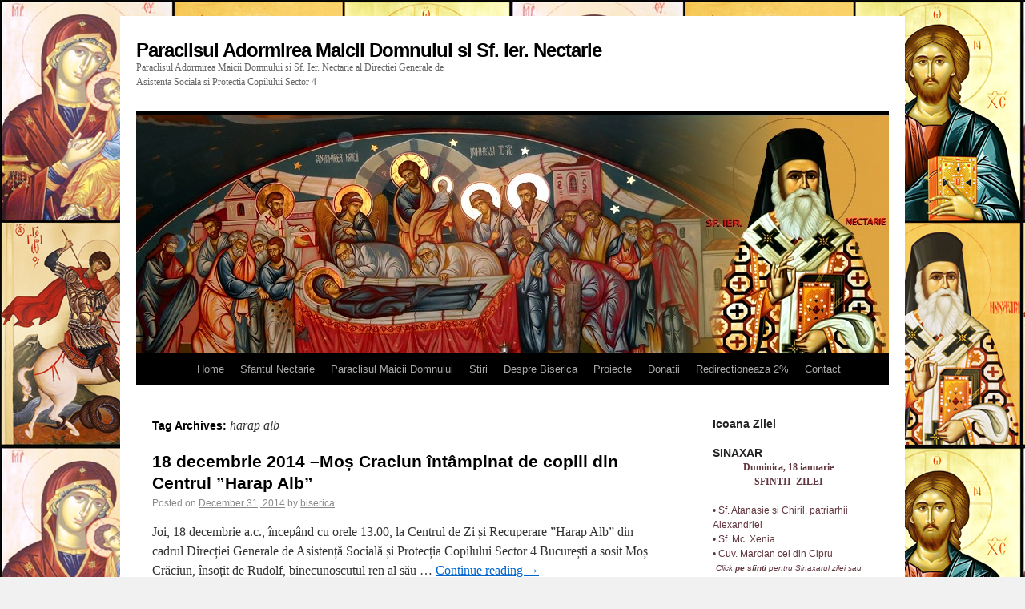

--- FILE ---
content_type: text/html; charset=UTF-8
request_url: http://www.paraclisulsfnectarie.ro/tag/harap-alb/
body_size: 8682
content:
<!DOCTYPE html>
<html lang="en-US">
<head>
<meta charset="UTF-8" />
<title>harap alb | Paraclisul Adormirea Maicii Domnului si Sf. Ier. Nectarie</title>
<link rel="profile" href="http://gmpg.org/xfn/11" />
<link rel="stylesheet" type="text/css" media="all" href="http://www.paraclisulsfnectarie.ro/wp-content/themes/twentyten/style.css" />
<link rel="pingback" href="http://www.paraclisulsfnectarie.ro/xmlrpc.php" />

<!-- All in One SEO Pack 3.3.4 by Michael Torbert of Semper Fi Web Design[68,144] -->

<meta name="keywords"  content="mos craciun,harap alb,centru de zi,recuperare,protectia copilului,paraclisul sfantul nectarie,adormirea maicii domnului,uncategorized" />

<script type="application/ld+json" class="aioseop-schema">{"@context":"https://schema.org","@graph":[{"@type":"Organization","@id":"http://www.paraclisulsfnectarie.ro/#organization","url":"http://www.paraclisulsfnectarie.ro/","name":"Paraclisul Adormirea Maicii Domnului si Sf. Ier. Nectarie","sameAs":[]},{"@type":"WebSite","@id":"http://www.paraclisulsfnectarie.ro/#website","url":"http://www.paraclisulsfnectarie.ro/","name":"Paraclisul Adormirea Maicii Domnului si Sf. Ier. Nectarie","publisher":{"@id":"http://www.paraclisulsfnectarie.ro/#organization"},"potentialAction":{"@type":"SearchAction","target":"http://www.paraclisulsfnectarie.ro/?s={search_term_string}","query-input":"required name=search_term_string"}},{"@type":"CollectionPage","@id":"http://www.paraclisulsfnectarie.ro/tag/harap-alb/#collectionpage","url":"http://www.paraclisulsfnectarie.ro/tag/harap-alb/","inLanguage":"en-US","name":"harap alb","isPartOf":{"@id":"http://www.paraclisulsfnectarie.ro/#website"}}]}</script>
<link rel="canonical" href="http://www.paraclisulsfnectarie.ro/tag/harap-alb/" />
			<script type="text/javascript" >
				window.ga=window.ga||function(){(ga.q=ga.q||[]).push(arguments)};ga.l=+new Date;
				ga('create', 'UA-3446102-22', 'auto');
				// Plugins
				
				ga('send', 'pageview');
			</script>
			<script async src="https://www.google-analytics.com/analytics.js"></script>
			<!-- All in One SEO Pack -->
<link rel='dns-prefetch' href='//s.w.org' />
<link rel="alternate" type="application/rss+xml" title="Paraclisul Adormirea Maicii Domnului si Sf. Ier. Nectarie &raquo; Feed" href="http://www.paraclisulsfnectarie.ro/feed/" />
<link rel="alternate" type="application/rss+xml" title="Paraclisul Adormirea Maicii Domnului si Sf. Ier. Nectarie &raquo; Comments Feed" href="http://www.paraclisulsfnectarie.ro/comments/feed/" />
<link rel="alternate" type="application/rss+xml" title="Paraclisul Adormirea Maicii Domnului si Sf. Ier. Nectarie &raquo; harap alb Tag Feed" href="http://www.paraclisulsfnectarie.ro/tag/harap-alb/feed/" />
		<script type="text/javascript">
			window._wpemojiSettings = {"baseUrl":"https:\/\/s.w.org\/images\/core\/emoji\/12.0.0-1\/72x72\/","ext":".png","svgUrl":"https:\/\/s.w.org\/images\/core\/emoji\/12.0.0-1\/svg\/","svgExt":".svg","source":{"concatemoji":"http:\/\/www.paraclisulsfnectarie.ro\/wp-includes\/js\/wp-emoji-release.min.js?ver=5.3.20"}};
			!function(e,a,t){var n,r,o,i=a.createElement("canvas"),p=i.getContext&&i.getContext("2d");function s(e,t){var a=String.fromCharCode;p.clearRect(0,0,i.width,i.height),p.fillText(a.apply(this,e),0,0);e=i.toDataURL();return p.clearRect(0,0,i.width,i.height),p.fillText(a.apply(this,t),0,0),e===i.toDataURL()}function c(e){var t=a.createElement("script");t.src=e,t.defer=t.type="text/javascript",a.getElementsByTagName("head")[0].appendChild(t)}for(o=Array("flag","emoji"),t.supports={everything:!0,everythingExceptFlag:!0},r=0;r<o.length;r++)t.supports[o[r]]=function(e){if(!p||!p.fillText)return!1;switch(p.textBaseline="top",p.font="600 32px Arial",e){case"flag":return s([127987,65039,8205,9895,65039],[127987,65039,8203,9895,65039])?!1:!s([55356,56826,55356,56819],[55356,56826,8203,55356,56819])&&!s([55356,57332,56128,56423,56128,56418,56128,56421,56128,56430,56128,56423,56128,56447],[55356,57332,8203,56128,56423,8203,56128,56418,8203,56128,56421,8203,56128,56430,8203,56128,56423,8203,56128,56447]);case"emoji":return!s([55357,56424,55356,57342,8205,55358,56605,8205,55357,56424,55356,57340],[55357,56424,55356,57342,8203,55358,56605,8203,55357,56424,55356,57340])}return!1}(o[r]),t.supports.everything=t.supports.everything&&t.supports[o[r]],"flag"!==o[r]&&(t.supports.everythingExceptFlag=t.supports.everythingExceptFlag&&t.supports[o[r]]);t.supports.everythingExceptFlag=t.supports.everythingExceptFlag&&!t.supports.flag,t.DOMReady=!1,t.readyCallback=function(){t.DOMReady=!0},t.supports.everything||(n=function(){t.readyCallback()},a.addEventListener?(a.addEventListener("DOMContentLoaded",n,!1),e.addEventListener("load",n,!1)):(e.attachEvent("onload",n),a.attachEvent("onreadystatechange",function(){"complete"===a.readyState&&t.readyCallback()})),(n=t.source||{}).concatemoji?c(n.concatemoji):n.wpemoji&&n.twemoji&&(c(n.twemoji),c(n.wpemoji)))}(window,document,window._wpemojiSettings);
		</script>
		<style type="text/css">
img.wp-smiley,
img.emoji {
	display: inline !important;
	border: none !important;
	box-shadow: none !important;
	height: 1em !important;
	width: 1em !important;
	margin: 0 .07em !important;
	vertical-align: -0.1em !important;
	background: none !important;
	padding: 0 !important;
}
</style>
	<link rel='stylesheet' id='wp-block-library-css'  href='http://www.paraclisulsfnectarie.ro/wp-includes/css/dist/block-library/style.min.css?ver=5.3.20' type='text/css' media='all' />
<link rel='stylesheet' id='fancybox-css'  href='http://www.paraclisulsfnectarie.ro/wp-content/plugins/easy-fancybox/css/jquery.fancybox.min.css?ver=1.3.24' type='text/css' media='screen' />
<script type='text/javascript' src='http://www.paraclisulsfnectarie.ro/wp-includes/js/jquery/jquery.js?ver=1.12.4-wp'></script>
<script type='text/javascript' src='http://www.paraclisulsfnectarie.ro/wp-includes/js/jquery/jquery-migrate.min.js?ver=1.4.1'></script>
<link rel='https://api.w.org/' href='http://www.paraclisulsfnectarie.ro/wp-json/' />
<link rel="EditURI" type="application/rsd+xml" title="RSD" href="http://www.paraclisulsfnectarie.ro/xmlrpc.php?rsd" />
<link rel="wlwmanifest" type="application/wlwmanifest+xml" href="http://www.paraclisulsfnectarie.ro/wp-includes/wlwmanifest.xml" /> 
<meta name="generator" content="WordPress 5.3.20" />
<style type="text/css" id="custom-background-css">
body.custom-background { background-image: url("http://www.paraclisulsfnectarie.ro/wp-content/uploads/2013/10/background.jpg"); background-position: left top; background-size: auto; background-repeat: repeat; background-attachment: scroll; }
</style>
	</head>

<body class="archive tag tag-harap-alb tag-124 custom-background">
<div id="wrapper" class="hfeed">
	<div id="header">
		<div id="masthead">
			<div id="branding" role="banner">
								<div id="site-title">
					<span>
						<a href="http://www.paraclisulsfnectarie.ro/" title="Paraclisul Adormirea Maicii Domnului si Sf. Ier. Nectarie" rel="home">Paraclisul Adormirea Maicii Domnului si Sf. Ier. Nectarie</a>
					</span>
				</div>
				<div id="site-description">Paraclisul Adormirea Maicii Domnului si Sf. Ier. Nectarie    al Directiei Generale de Asistenta Sociala si Protectia Copilului Sector 4</div>

										<img src="http://www.paraclisulsfnectarie.ro/wp-content/uploads/2013/09/cropped-paraclisul.jpg" width="940" height="298" alt="" />
								</div><!-- #branding -->

			<div id="access" role="navigation">
			  				<div class="skip-link screen-reader-text"><a href="#content" title="Skip to content">Skip to content</a></div>
								<div class="menu"><ul>
<li ><a href="http://www.paraclisulsfnectarie.ro/">Home</a></li><li class="page_item page-item-19 page_item_has_children"><a href="http://www.paraclisulsfnectarie.ro/sfantul-nectarie/">Sfantul Nectarie</a>
<ul class='children'>
	<li class="page_item page-item-27"><a href="http://www.paraclisulsfnectarie.ro/sfantul-nectarie/acatistul-sfantului-nectarie/">Acatistul Sfântului Nectarie</a></li>
	<li class="page_item page-item-21"><a href="http://www.paraclisulsfnectarie.ro/sfantul-nectarie/viata-sfantului-ierarh-nectarie/">Viața Sfântului Nectarie</a></li>
</ul>
</li>
<li class="page_item page-item-34"><a href="http://www.paraclisulsfnectarie.ro/paraclisul-maicii-domnului/">Paraclisul Maicii Domnului</a></li>
<li class="page_item page-item-135 page_item_has_children"><a href="http://www.paraclisulsfnectarie.ro/stiri/">Stiri</a>
<ul class='children'>
	<li class="page_item page-item-337 page_item_has_children"><a href="http://www.paraclisulsfnectarie.ro/stiri/stiri-din-2014/">Stiri din 2014</a>
	<ul class='children'>
		<li class="page_item page-item-339"><a href="http://www.paraclisulsfnectarie.ro/stiri/stiri-din-2014/sambata-mare-la-antena-stars/">SÂMBATA MARE LA ANTENA STARS</a></li>
		<li class="page_item page-item-366"><a href="http://www.paraclisulsfnectarie.ro/stiri/stiri-din-2014/strane/">14 mai 2014 – Paraclisul D.G.A.S.P.C. Sector 4 a fost înzestrat cu strane noi de stejar</a></li>
	</ul>
</li>
	<li class="page_item page-item-263 page_item_has_children"><a href="http://www.paraclisulsfnectarie.ro/stiri/stiri-din-2012/">Stiri din 2012</a>
	<ul class='children'>
		<li class="page_item page-item-265"><a href="http://www.paraclisulsfnectarie.ro/stiri/stiri-din-2012/coltul-copiilor-in-bisericuta-noastra/">Coltul Copiilor in Bisericuta noastra</a></li>
	</ul>
</li>
	<li class="page_item page-item-189 page_item_has_children"><a href="http://www.paraclisulsfnectarie.ro/stiri/stiri-din-2013/">Stiri din 2013</a>
	<ul class='children'>
		<li class="page_item page-item-156"><a href="http://www.paraclisulsfnectarie.ro/stiri/stiri-din-2013/31-mai-2013-43-de-finalisti-se-lupta-pentru-marele-premiu-la-festivalul-de-pricesne-din-2-iunie-2013/">Vineri 31 mai 2013</a></li>
		<li class="page_item page-item-158"><a href="http://www.paraclisulsfnectarie.ro/stiri/stiri-din-2013/duminica-2-iunie-2013/">Duminica 2 Iunie 2013</a></li>
		<li class="page_item page-item-162"><a href="http://www.paraclisulsfnectarie.ro/stiri/stiri-din-2013/8-iunie-2013/">Sambata 8 Iunie 2013</a></li>
		<li class="page_item page-item-165"><a href="http://www.paraclisulsfnectarie.ro/stiri/stiri-din-2013/joi-15-august-2013/">Joi 15 August 2013</a></li>
		<li class="page_item page-item-295"><a href="http://www.paraclisulsfnectarie.ro/stiri/stiri-din-2013/miercuri-25-decembrie-2013/">Miercuri 25 Decembrie 2013</a></li>
	</ul>
</li>
</ul>
</li>
<li class="page_item page-item-39 page_item_has_children"><a href="http://www.paraclisulsfnectarie.ro/despre-parohie/">Despre Biserica</a>
<ul class='children'>
	<li class="page_item page-item-49"><a href="http://www.paraclisulsfnectarie.ro/despre-parohie/istoric/">Istoric</a></li>
	<li class="page_item page-item-111"><a href="http://www.paraclisulsfnectarie.ro/despre-parohie/hramurile-paraclisului/">Hramurile paraclisului</a></li>
</ul>
</li>
<li class="page_item page-item-76 page_item_has_children"><a href="http://www.paraclisulsfnectarie.ro/proiecte/">Proiecte</a>
<ul class='children'>
	<li class="page_item page-item-416"><a href="http://www.paraclisulsfnectarie.ro/proiecte/cursuri-de-sah/">Cursuri de Sah</a></li>
	<li class="page_item page-item-343"><a href="http://www.paraclisulsfnectarie.ro/proiecte/curusuri-gratuite-de-engleza/">Cursuri gratuite de engleza</a></li>
	<li class="page_item page-item-78"><a href="http://www.paraclisulsfnectarie.ro/proiecte/cerc-de-pictura/">Cerc Pictura Religioasa</a></li>
	<li class="page_item page-item-119"><a href="http://www.paraclisulsfnectarie.ro/proiecte/consiliere-psihologica/">Consiliere Psihologica Gratuita</a></li>
	<li class="page_item page-item-117"><a href="http://www.paraclisulsfnectarie.ro/proiecte/corala-biserici/">Corala Bisericii</a></li>
	<li class="page_item page-item-80"><a href="http://www.paraclisulsfnectarie.ro/proiecte/sport/">Grupe de sport</a></li>
</ul>
</li>
<li class="page_item page-item-82"><a href="http://www.paraclisulsfnectarie.ro/donatii/">Donatii</a></li>
<li class="page_item page-item-239"><a href="http://www.paraclisulsfnectarie.ro/redirectioneaza-2/">Redirectioneaza 2%</a></li>
<li class="page_item page-item-101"><a href="http://www.paraclisulsfnectarie.ro/contact/">Contact</a></li>
</ul></div>
			</div><!-- #access -->
		</div><!-- #masthead -->
	</div><!-- #header -->

	<div id="main">

		<div id="container">
			<div id="content" role="main">

				<h1 class="page-title">Tag Archives: <span>harap alb</span></h1>






			<div id="post-472" class="post-472 post type-post status-publish format-standard hentry category-uncategorized tag-adormirea-maicii-domnului tag-centru-de-zi tag-harap-alb tag-mos-craciun tag-paraclisul-sfantul-nectarie tag-protectia-copilului tag-recuperare">
			<h2 class="entry-title"><a href="http://www.paraclisulsfnectarie.ro/18-decembrie-2014-mos-craciun-intampinat-de-copiii-din-centrul-harap-alb/" rel="bookmark">18 decembrie 2014 –Moș Craciun întâmpinat de copiii din Centrul ”Harap Alb”</a></h2>

			<div class="entry-meta">
				<span class="meta-prep meta-prep-author">Posted on</span> <a href="http://www.paraclisulsfnectarie.ro/18-decembrie-2014-mos-craciun-intampinat-de-copiii-din-centrul-harap-alb/" title="17:26" rel="bookmark"><span class="entry-date">December 31, 2014</span></a> <span class="meta-sep">by</span> <span class="author vcard"><a class="url fn n" href="http://www.paraclisulsfnectarie.ro/author/biserica/" title="View all posts by biserica">biserica</a></span>			</div><!-- .entry-meta -->

				<div class="entry-summary">
				<p>Joi, 18 decembrie a.c., începând cu orele 13.00, la Centrul de Zi și Recuperare ”Harap Alb” din cadrul Direcției Generale de Asistență Socială și Protecția Copilului Sector 4 București a sosit Moș Crăciun, însoțit de Rudolf, binecunoscutul ren al său &hellip; <a href="http://www.paraclisulsfnectarie.ro/18-decembrie-2014-mos-craciun-intampinat-de-copiii-din-centrul-harap-alb/">Continue reading <span class="meta-nav">&rarr;</span></a></p>
			</div><!-- .entry-summary -->
	
			<div class="entry-utility">
									<span class="cat-links">
						<span class="entry-utility-prep entry-utility-prep-cat-links">Posted in</span> <a href="http://www.paraclisulsfnectarie.ro/category/uncategorized/" rel="category tag">Uncategorized</a>					</span>
					<span class="meta-sep">|</span>
													<span class="tag-links">
						<span class="entry-utility-prep entry-utility-prep-tag-links">Tagged</span> <a href="http://www.paraclisulsfnectarie.ro/tag/adormirea-maicii-domnului/" rel="tag">adormirea maicii domnului</a>, <a href="http://www.paraclisulsfnectarie.ro/tag/centru-de-zi/" rel="tag">centru de zi</a>, <a href="http://www.paraclisulsfnectarie.ro/tag/harap-alb/" rel="tag">harap alb</a>, <a href="http://www.paraclisulsfnectarie.ro/tag/mos-craciun/" rel="tag">mos craciun</a>, <a href="http://www.paraclisulsfnectarie.ro/tag/paraclisul-sfantul-nectarie/" rel="tag">paraclisul sfantul nectarie</a>, <a href="http://www.paraclisulsfnectarie.ro/tag/protectia-copilului/" rel="tag">protectia copilului</a>, <a href="http://www.paraclisulsfnectarie.ro/tag/recuperare/" rel="tag">recuperare</a>					</span>
					<span class="meta-sep">|</span>
								<span class="comments-link"><span>Comments Off<span class="screen-reader-text"> on 18 decembrie 2014 –Moș Craciun întâmpinat de copiii din Centrul ”Harap Alb”</span></span></span>
							</div><!-- .entry-utility -->
		</div><!-- #post-## -->

		
	

			</div><!-- #content -->
		</div><!-- #container -->


		<div id="primary" class="widget-area" role="complementary">
			<ul class="xoxo">

<li id="text-8" class="widget-container widget_text"><h3 class="widget-title">Icoana Zilei</h3>			<div class="textwidget"><script type="text/javascript">// <![CDATA[
 var culoareafundalttext="";    var culoarettext="#61363e"; var marimeattextului="14px"; var tipulttextului="normal"; var numeleffontului="verdana,arial,geneva"; 
// ]]></script><script src="http://www.sinaxar.ro/icoana-text.js" type="text/javascript"></script></div>
		</li><li id="text-9" class="widget-container widget_text"><h3 class="widget-title">SINAXAR</h3>			<div class="textwidget"><script type="text/javascript">// <![CDATA[
var Latime="189" ; var Culoaretablou="" ; var Culoarefont="#61363e" ; var Culoarefereastra="" ; var Culoarelink="#61363e"
// ]]></script>
<script src="http://www.calendar-ortodox.ro/java/sfintii_zilei/sfintii.js"></script></div>
		</li>			</ul>
		</div><!-- #primary .widget-area -->


		<div id="secondary" class="widget-area" role="complementary">
			<ul class="xoxo">
				<li id="text-10" class="widget-container widget_text"><h3 class="widget-title">PROGRAM LITURGIC :</h3>			<div class="textwidget"><br>
<b>Miercuri</b> - 17.00 Taina Sf. Maslu + Cateheza<br>
<b>Vineri</b> - 13.30 - Acatistul Sf. Ier. Nectarie Taumaturgul<br> <b>Vineri</b> - 14.30 -Consiliere Duhovniceasca<br>
<b>Sambata</b> - 8.30 - Pomenirea celor adormiti<br>
<b>Duminica si in zilele de sarbatoare</b> - 08.30 Utrenie si Sf. Liturghie</div>
		</li><li id="calendar-2" class="widget-container widget_calendar"><div id="calendar_wrap" class="calendar_wrap"><table id="wp-calendar">
	<caption>January 2026</caption>
	<thead>
	<tr>
		<th scope="col" title="Monday">M</th>
		<th scope="col" title="Tuesday">T</th>
		<th scope="col" title="Wednesday">W</th>
		<th scope="col" title="Thursday">T</th>
		<th scope="col" title="Friday">F</th>
		<th scope="col" title="Saturday">S</th>
		<th scope="col" title="Sunday">S</th>
	</tr>
	</thead>

	<tfoot>
	<tr>
		<td colspan="3" id="prev"><a href="http://www.paraclisulsfnectarie.ro/2015/12/">&laquo; Dec</a></td>
		<td class="pad">&nbsp;</td>
		<td colspan="3" id="next" class="pad">&nbsp;</td>
	</tr>
	</tfoot>

	<tbody>
	<tr>
		<td colspan="3" class="pad">&nbsp;</td><td>1</td><td>2</td><td>3</td><td>4</td>
	</tr>
	<tr>
		<td>5</td><td>6</td><td>7</td><td>8</td><td>9</td><td>10</td><td>11</td>
	</tr>
	<tr>
		<td>12</td><td>13</td><td>14</td><td>15</td><td>16</td><td>17</td><td id="today">18</td>
	</tr>
	<tr>
		<td>19</td><td>20</td><td>21</td><td>22</td><td>23</td><td>24</td><td>25</td>
	</tr>
	<tr>
		<td>26</td><td>27</td><td>28</td><td>29</td><td>30</td><td>31</td>
		<td class="pad" colspan="1">&nbsp;</td>
	</tr>
	</tbody>
	</table></div></li><li id="rss-2" class="widget-container widget_rss"><h3 class="widget-title"><a class="rsswidget" href="http://basilica.ro/rss.php"><img class="rss-widget-icon" style="border:0" width="14" height="14" src="http://www.paraclisulsfnectarie.ro/wp-includes/images/rss.png" alt="RSS" /></a> <a class="rsswidget" href="https://basilica.ro/">Agentia Basilica</a></h3><ul><li><a class='rsswidget' href='https://basilica.ro/calendar-ortodox-18-ianuarie/'>† Sf. Ier. Atanasie și Chiril, arhiepiscopii Alexandriei; Duminica a 29-a după Rusalii (Vindecarea celor 10 leproși)</a></li><li><a class='rsswidget' href='https://basilica.ro/razvan-ionescu-1955-2026-apologet-artei-crestine/'>Răzvan Ionescu (1955-2026) – un apologet al artei creștine</a></li><li><a class='rsswidget' href='https://basilica.ro/programul-slujirii-ierarhilor-in-duminica-a-29-a-dupa-rusalii-2026/'>Programul slujirii ierarhilor în Duminica a 29-a după Rusalii</a></li><li><a class='rsswidget' href='https://basilica.ro/ziua-culturii-nationale-timisoara-tema-principala-fost-exilul-romanesc-istorie-memorie/'>Ziua Culturii Naționale la Timișoara: Tema principală a fost exilul cultural românesc între istorie și memorie</a></li><li><a class='rsswidget' href='https://basilica.ro/visarion-rugat-persoanele-private-libertate-penitenciarul-tulcea/'>PS Visarion s-a rugat împreună cu persoanele private de libertate la Penitenciarul Tulcea</a></li><li><a class='rsswidget' href='https://basilica.ro/in-imagini-hramul-bisericii-sfantul-anton-curtea-veche-din-bucuresti-2026/'>În imagini: Hramul Bisericii „Sfântul Anton” – Curtea Veche din București (2026)</a></li><li><a class='rsswidget' href='https://basilica.ro/varlaam-ploiesteanul-parintii-pustiei-fericiri-program-vietuire-crestina/'>PS Varlaam Ploieșteanul: Părinții pustiei și-au făcut din Fericiri un program de viețuire creștină</a></li><li><a class='rsswidget' href='https://basilica.ro/mitropolitul-petru-intalnit-delegatie-parlamentara-romania-republica-moldova/'>Mitropolitul Petru s-a întâlnit cu o delegație parlamentară din România și Republica Moldova</a></li><li><a class='rsswidget' href='https://basilica.ro/preasfintitul-parinte-antonie-sarbatoreste-ocrotitorul-spiritual/'>Preasfințitul Părinte Antonie își sărbătorește ocrotitorul spiritual</a></li><li><a class='rsswidget' href='https://basilica.ro/calendar-ortodox-17-ianuarie/'>†) Sf. Cuv. Antonie cel Mare; Sf. Cuv. Antonie cel Nou din Veria</a></li></ul></li>			</ul>
		</div><!-- #secondary .widget-area -->

	</div><!-- #main -->

	<div id="footer" role="contentinfo">
		<div id="colophon">



			<div id="footer-widget-area" role="complementary">

				<div id="first" class="widget-area">
					<ul class="xoxo">
						<li id="text-4" class="widget-container widget_text"><h3 class="widget-title">Date de contact</h3>			<div class="textwidget"><br><b>Adresa poştală:</b><br>
Paraclisul „Adormirea Maicii Domnului si Sf. Ier. NECTARIE„<br>
- D.G.A.S.P.C. sector 4 -<br>
Strada Aliorului, nr. 8A,
Sector 4, Cod postal 041794, Bucuresti.</div>
		</li><li id="text-11" class="widget-container widget_text"><h3 class="widget-title">Ne-au vizitat:</h3>			<div class="textwidget"><a href="hitwebcounter.com/how-to/how-to-what-is-free-blog-counter.php" target="_blank" rel="noopener noreferrer">
<img src="http://hitwebcounter.com/counter/counter.php?page=5112604&style=0024&nbdigits=6&type=ip&initCount=234" title="blog web counter" Alt="blog web counter"   border="0" >
</a><br/>
</div>
		</li>					</ul>
				</div><!-- #first .widget-area -->

				<div id="second" class="widget-area">
					<ul class="xoxo">
						<li id="text-5" class="widget-container widget_text"><h3 class="widget-title">Persoane de contact:</h3>			<div class="textwidget"><br>
<b>P.C. Preot Costin Neagu</b><br>
<b>Tel:</b> 0727377140; 0723224134<br>
<b>E-mail:</b> preot@paraclisulsfnectarie.ro</div>
		</li>					</ul>
				</div><!-- #second .widget-area -->

				<div id="third" class="widget-area">
					<ul class="xoxo">
						<li id="text-6" class="widget-container widget_text"><h3 class="widget-title">Link-uri utile:</h3>			<div class="textwidget"><br><a href="http://bibliaortodoxa.ro/" >Biblia ortodoxă</a><br>
<a href="http://www.biserica.org/Publicatii/Rugaciuni/Ceaslov/index.html" >Ceaslovul</a><br><a href="http://www.sfaturiortodoxe.ro/pateric/pateric.htm" >Patericul egiptean</a><br><a href="/" >Filocalia</a><br><a href="http://www.crestinortodox.ro/" >Creștin Ortodox</a><br><a href="http://www.crestinortodox.ro/sarbatori/" >Sărbători de peste an</a><br><a href="http://www.dgaspc4.ro" >D.G.A.S.P.C.</a><br><a href="http://www.arcev.ro" >A.R.C.E.V.</a></div>
		</li>					</ul>
				</div><!-- #third .widget-area -->

				<div id="fourth" class="widget-area">
					<ul class="xoxo">
						<li id="text-7" class="widget-container widget_text"><h3 class="widget-title">Link-uri:</h3>			<div class="textwidget">	<p><a href="http://www.trinitastv.ro/" target="_blank" rel="noopener noreferrer"><img src="http://www.sfantulambrozie.ro/images/trinitas%20tv.jpg" border="0" alt="" style="margin-bottom: 10px;" /></a><a href="http://www.radiotrinitas.ro" target="_blank" rel="noopener noreferrer"><img src="http://www.sfantulambrozie.ro/images/radio.jpg" border="0" alt="" style="margin-bottom: 10px;" /></a> <a href="http://www.ziarullumina.ro" target="_blank" rel="noopener noreferrer"><img src="http://www.sfantulambrozie.ro/images/ziarul lumina.jpg" border="0" alt="" style="margin-bottom: 10px;" /></a><a href="http://www.catedrala.ro" target="_blank" rel="noopener noreferrer"><img src="http://www.sfantulambrozie.ro/images/catedrala mantuirii.jpg" border="0" alt="" style="margin-bottom: 10px;" /></a></p></div>
		</li>					</ul>
				</div><!-- #fourth .widget-area -->

			</div><!-- #footer-widget-area -->

			<div id="site-info">
				<a href="http://www.paraclisulsfnectarie.ro/" title="Paraclisul Adormirea Maicii Domnului si Sf. Ier. Nectarie" rel="home">
					Paraclisul Adormirea Maicii Domnului si Sf. Ier. Nectarie				</a>
			</div><!-- #site-info -->

			<div id="site-generator">
				
				<div class="development"><a title="WEB DESIGN DEVELOPMENT" href="http://www.qmdesign.ro/">QMDESIGN DEVELOPMENT</a></div>
			</div><!-- #site-generator -->

		</div><!-- #colophon -->
	</div><!-- #footer -->

</div><!-- #wrapper -->

<script type='text/javascript' src='http://www.paraclisulsfnectarie.ro/wp-content/plugins/easy-fancybox/js/jquery.fancybox.min.js?ver=1.3.24'></script>
<script type='text/javascript'>
var fb_timeout, fb_opts={'overlayShow':true,'hideOnOverlayClick':true,'showCloseButton':true,'margin':20,'centerOnScroll':false,'enableEscapeButton':true,'autoScale':true };
if(typeof easy_fancybox_handler==='undefined'){
var easy_fancybox_handler=function(){
jQuery('.nofancybox,a.wp-block-file__button,a.pin-it-button,a[href*="pinterest.com/pin/create"],a[href*="facebook.com/share"],a[href*="twitter.com/share"]').addClass('nolightbox');
/* IMG */
var fb_IMG_select='a[href*=".jpg"]:not(.nolightbox,li.nolightbox>a),area[href*=".jpg"]:not(.nolightbox),a[href*=".jpeg"]:not(.nolightbox,li.nolightbox>a),area[href*=".jpeg"]:not(.nolightbox),a[href*=".png"]:not(.nolightbox,li.nolightbox>a),area[href*=".png"]:not(.nolightbox),a[href*=".webp"]:not(.nolightbox,li.nolightbox>a),area[href*=".webp"]:not(.nolightbox)';
jQuery(fb_IMG_select).addClass('fancybox image');
var fb_IMG_sections=jQuery('.gallery,.wp-block-gallery,.tiled-gallery,.wp-block-jetpack-tiled-gallery');
fb_IMG_sections.each(function(){jQuery(this).find(fb_IMG_select).attr('rel','gallery-'+fb_IMG_sections.index(this));});
jQuery('a.fancybox,area.fancybox,li.fancybox a').each(function(){jQuery(this).fancybox(jQuery.extend({},fb_opts,{'transitionIn':'elastic','easingIn':'easeOutBack','transitionOut':'elastic','easingOut':'easeInBack','opacity':false,'hideOnContentClick':false,'titleShow':true,'titlePosition':'over','titleFromAlt':true,'showNavArrows':true,'enableKeyboardNav':true,'cyclic':false}))});};
jQuery('a.fancybox-close').on('click',function(e){e.preventDefault();jQuery.fancybox.close()});
};
var easy_fancybox_auto=function(){setTimeout(function(){jQuery('#fancybox-auto').trigger('click')},1000);};
jQuery(easy_fancybox_handler);jQuery(document).on('post-load',easy_fancybox_handler);
jQuery(easy_fancybox_auto);
</script>
<script type='text/javascript' src='http://www.paraclisulsfnectarie.ro/wp-content/plugins/easy-fancybox/js/jquery.easing.min.js?ver=1.4.1'></script>
<script type='text/javascript' src='http://www.paraclisulsfnectarie.ro/wp-content/plugins/easy-fancybox/js/jquery.mousewheel.min.js?ver=3.1.13'></script>
<script type='text/javascript' src='http://www.paraclisulsfnectarie.ro/wp-includes/js/wp-embed.min.js?ver=5.3.20'></script>
</body>
</html>

--- FILE ---
content_type: text/html; charset=UTF-8
request_url: https://www.hitwebcounter.com/counter/counter.php?page=5112604&style=0024&nbdigits=6&type=ip&initCount=234
body_size: 264
content:
�PNG

   IHDR   Z      ���I   	pHYs  �  ��+  �IDATX��X���0��?P[�\��Y� EPQ
uh�"8qw��/p�3'�o(��i�Fm^��!��{�p�Mr[�a(��. `�[��|>G��9�͚ͦ뺆a�z=�q4M��~�q
.��44M[�V�Ų��r�x<^���|��ﺮ�m�</��%�R���<��l0�z�n�v��h4,���"P~ BHjJN2ؘ(���b�  �1B��|�l��d�����h4bmI�1�;�`6E����0O�Z���Y�X�á���<5������ �WUc�-�mw�����n�lݴ�	2����0�~��A�91Bݑ���V�~`B�z�����p�ٴ��2d��,�C�B`�`0h��>��-���Eq޶�n��z}:�L�L=ҳwkH�	2�A*��f��N�a2[�)�d�dEl��8�DF��,)r��6l���B���Yw�*#u�-BĖ��Q%hĖ����"(�G6��    IEND�B`�

--- FILE ---
content_type: application/javascript
request_url: https://www.calendar-ortodox.ro/java/sfintii_zilei/ianuarie/1801.js
body_size: -76
content:
Sfinti = "&#8226;&nbsp;Sf. Atanasie si Chiril, patriarhii Alexandriei<br>&#8226;&nbsp;Sf. Mc. Xenia<br>&#8226;&nbsp;Cuv. Marcian cel din Cipru"

document.write(Sus)
document.write(Link1)
document.write(Sfinti)
document.write(Link2)
document.write(Jos)
;